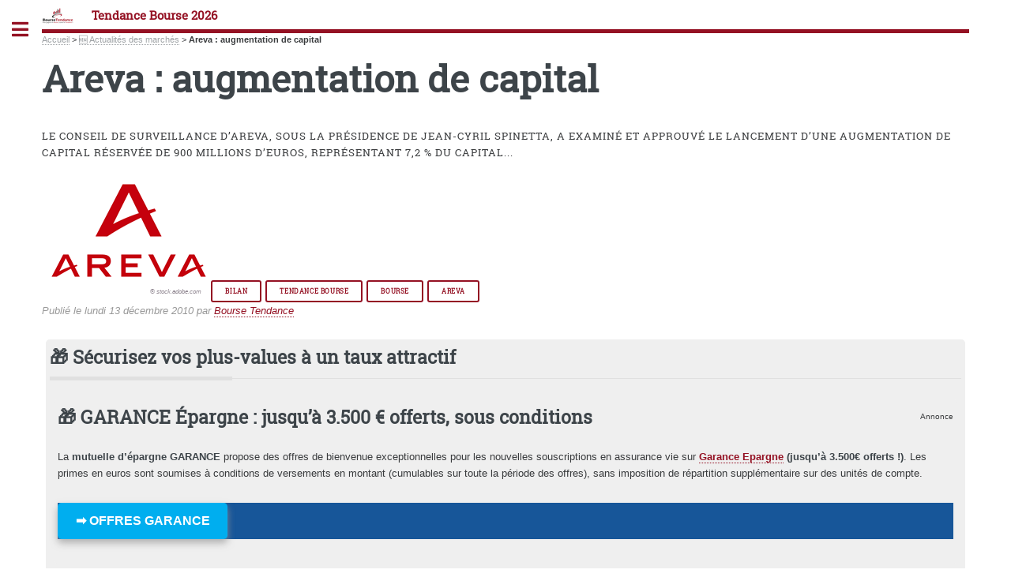

--- FILE ---
content_type: text/html; charset=utf-8
request_url: https://www.bourse-tendance.fr/actualites-des-marches/areva-augmentation-de-capital.html
body_size: 23810
content:
<!DOCTYPE HTML>
<html dir="ltr" lang="fr">
<head>
<meta http-equiv="Content-Type" content="text/html; charset=utf-8" />
<base href="https://www.bourse-tendance.fr/" />
<title>Areva : augmentation de capital - Tendance Bourse 2026</title>
<meta name="description" content="<p>Le Conseil de Surveillance d’AREVA, sous la présidence de Jean-Cyril Spinetta, a examiné et approuvé le lancement d’une augmentation de capital réservée de 900 millions d’euros, représentant 7,2&nbsp;% du capital...</p>" />
<style type='text/css'>img.adapt-img{max-width:100%;height:auto;}.adapt-img-wrapper {display:inline-block;max-width:100%;position:relative;background-position:center;background-size:cover;background-repeat:no-repeat;line-height:1px;overflow:hidden}.adapt-img-wrapper.intrinsic{display:block}.adapt-img-wrapper.intrinsic::before{content:'';display:block;height:0;width:100%;}.adapt-img-wrapper.intrinsic img{position:absolute;left:0;top:0;width:100%;height:auto;}.adapt-img-wrapper.loading:not(.loaded){background-size: cover;}@media (min-width:320.5px){.adapt-img-wrapper.intrinsic-desktop{display:block}.adapt-img-wrapper.intrinsic-desktop::before{content:'';display:block;height:0;width:100%;}.adapt-img-wrapper.intrinsic-desktop img{position:absolute;left:0;top:0;width:100%;height:auto;}}.adapt-img-background{width:100%;height:0}@media print{html .adapt-img-wrapper{background:none}}</style>
<!--[if !IE]><!--><script type='text/javascript'>/*<![CDATA[*/var adaptImgDocLength=72303;adaptImgAsyncStyles="picture.adapt-img-wrapper{background-size:0;}";adaptImgLazy=false;(function(){function d(a){var b=document.documentElement;b.className=b.className+" "+a}function f(a){var b=window.onload;window.onload="function"!=typeof window.onload?a:function(){b&&b();a()}}document.createElement("picture");adaptImgLazy&&d("lazy");var a=!1;if("undefined"!==typeof window.performance)a=window.performance.timing,a=(a=~~(adaptImgDocLength/(a.responseEnd-a.connectStart)))&&50>a;else{var c=navigator.connection||navigator.mozConnection||navigator.webkitConnection;"undefined"!==typeof c&&
(a=3==c.type||4==c.type||/^[23]g$/.test(c.type))}a&&d("aislow");var e=function(){var a=document.createElement("style");a.type="text/css";a.innerHTML=adaptImgAsyncStyles;var b=document.getElementsByTagName("style")[0];b.parentNode.insertBefore(a,b);window.matchMedia||window.onbeforeprint||beforePrint()};"undefined"!==typeof jQuery?jQuery(function(){jQuery(window).on('load',e)}):f(e)})();/*]]>*/</script>

<!--<![endif]-->
<link rel="canonical" href="https://www.bourse-tendance.fr/actualites-des-marches/areva-augmentation-de-capital.html" />

<meta itemprop="image" content="https://www.bourse-tendance.fr/IMG/logo/arton498.gif">
<meta itemprop="name" content="Areva : augmentation de capital">
<meta itemprop="description" content="Le Conseil de Surveillance d’AREVA, sous la présidence de Jean-Cyril Spinetta, a examiné et approuvé le lancement d’une augmentation de capital&nbsp;(...)">
<meta http-equiv="last-modified" content="2010-12-13T09:05:28Z" />
<meta itemprop="image" content="https://www.bourse-tendance.fr/IMG/logo/arton498.gif">
<meta itemprop="name" content="Areva : augmentation de capital">
<meta itemprop="description" content="Le Conseil de Surveillance d’AREVA, sous la présidence de Jean-Cyril Spinetta, a examiné et approuvé le lancement d’une augmentation de capital&nbsp;(...)">
<meta http-equiv="last-modified" content="2010-12-13T09:05:28Z" />
<meta itemprop="image" content="https://www.bourse-tendance.fr/IMG/logo/arton498.gif">
<meta property="og:title" content="Areva : augmentation de capital" />
<meta property="og:image" content="https://www.bourse-tendance.fr/IMG/logo/arton498.gif" />
<meta property="og:description" content="Le Conseil de Surveillance d’AREVA, sous la présidence de Jean-Cyril Spinetta, a examiné et approuvé le lancement d’une augmentation de capital&nbsp;(...)" />
<meta property="og:url" content="https://www.bourse-tendance.fr/actualites-des-marches/areva-augmentation-de-capital.html" />
<meta property="og:type" content="article" />
<meta name="twitter:card" content="summary_large_image">
<meta name="twitter:url" content="https://www.bourse-tendance.fr/actualites-des-marches/areva-augmentation-de-capital.html">
<meta name="twitter:title" content="Areva : augmentation de capital">
<meta name="twitter:description" content="Le Conseil de Surveillance d’AREVA, sous la présidence de Jean-Cyril Spinetta, a examiné et approuvé le lancement d’une augmentation de capital&nbsp;(...)">
<meta name="twitter:image" content="https://www.bourse-tendance.fr/IMG/logo/arton498.gif">
<meta name="author" content="Bourse Tendance" />
<meta name="twitter:site" content="@BourseTendance">
<meta name="twitter:creator" content="@BourseTendance"><meta name="viewport" content="width=device-width, initial-scale=1" />
<link rel='stylesheet' href='local/cache-css/7d8c827a04b9b752dd83b5acdb38caa9.css?1742706093' type='text/css' />






<script type='text/javascript'>var var_zajax_content='content';</script><!-- insert_head_css -->
<!-- Debut CS -->

<!-- Fin CS -->









<style>
body,input,select,textarea {color:#393b3d;}
a.ensavplus {display: inline-block;vertical-align: top;
    text-align: center;
    position: relative;
    transition-property: background,border,box-shadow,color,opacity,transform;
    transition-duration: 0.3s;
    -webkit-tap-highlight-color: rgba(0,0,0,0);
    font-size: 16px;
    line-height: 1.20!important;
    font-weight: 600;
    font-style: normal;
    text-transform: uppercase;
    letter-spacing: 0em;
    border-radius: 0.3em;
    padding: 0.8em 1.4em;
    background: #00aeef;
    border-color: transparent;
    color: #ffffff!important;
    box-shadow: 0 0.3em 0.6em rgb(153 153 153 / 75%);}
</style>

<script type='text/javascript' src='local/cache-js/ce1d477a96693e7a503cb45469139e34.js?1712219302'></script>










<!-- insert_head -->
<!-- Debut CS -->

<!-- Fin CS -->





<script type="text/javascript">saisies_caracteres_restants = "caractères restants";</script>

<script>
		function afficher_si_show(src) {
			src.slideDown(800);
		}
		function afficher_si_hide(src) {
			src.slideUp(800);
		}
	</script>



<script type='text/javascript'>var popup_settings={default_popup_name:'popup',default_popup_width:'620',default_popup_height:'640',default_popup_options:''};</script>
<link rel="shortcut icon" href="local/cache-gd2/86/1bdca58cfa272e86659b0d5752e28d.ico?1689950786" type="image/x-icon" />
<link rel="apple-touch-icon" sizes="57x57" href="local/cache-gd2/d0/7102b77b5363d6afd8381c08c6ea4a.jpg?1689950783" />
<link rel="apple-touch-icon" sizes="114x114" href="local/cache-gd2/e7/3f7c7b92d67ff1662c9a35c7cccfb3.jpg?1689950783" />
<link rel="apple-touch-icon" sizes="72x72" href="local/cache-gd2/a3/a63140ee5a6f8e591ec06344ec8b5e.jpg?1689950783" />
<link rel="apple-touch-icon" sizes="144x144" href="local/cache-gd2/f3/9cddb417a488ae905dceb98e03efbc.jpg?1689950783" />
<link rel="apple-touch-icon" sizes="60x60" href="local/cache-gd2/bc/95b0626991a2c424cd3a4890be0e10.jpg?1689950783" />
<link rel="apple-touch-icon" sizes="120x120" href="local/cache-gd2/3b/5551ef9ad0be956db0fad27ee8a56d.jpg?1689950783" />
<link rel="apple-touch-icon" sizes="76x76" href="local/cache-gd2/9b/a95ed7298d21b9a2198b7c88e37c8a.jpg?1689950783" />
<link rel="icon" type="image/png" href="local/cache-gd2/b1/9abc1496484ed8af8429e6511a7cec.jpg?1689950783" sizes="96x96" />
<link rel="icon" type="image/png" href="local/cache-gd2/b1/80f79c2810a8ec7396d3be11d94588.jpg?1689950783" sizes="16x16" />
<link rel="icon" type="image/png" href="local/cache-gd2/99/47181d11c74c1fb2aafebfa902e9d6.jpg?1689950783" sizes="32x32" />
<link rel="icon" type="image/png" href="local/cache-gd2/62/b908ba6f4ce91815fc7011ba81c2b8.jpg?1689950783" sizes="192x192" />
<meta name="msapplication-TileImage" content="local/cache-gd2/e7/3f7c7b92d67ff1662c9a35c7cccfb3.jpg?1689950783" />

<meta name="msapplication-TileColor" content="#bd9397" />
<meta name="theme-color" content="#bd9397" /><!-- CSS/JS JEUX (AUTO) -->
<script defer src="plugins/auto/html5up_editorial/v2.0.3/javascript/browser.min.js"></script>
<script defer src="plugins/auto/html5up_editorial/v2.0.3/javascript/breakpoints.min.js"></script>
<script defer src="plugins/auto/html5up_editorial/v2.0.3/javascript/util.js"></script>
<script defer src="plugins/auto/html5up_editorial/v2.0.3/javascript/main.js"></script>
<script async src="https://pagead2.googlesyndication.com/pagead/js/adsbygoogle.js?client=ca-pub-8187178897964238" crossorigin="anonymous"></script><!-- Plugin Métas + -->
<!-- Dublin Core -->
<link rel="schema.DC" href="https://purl.org/dc/elements/1.1/" />
<link rel="schema.DCTERMS" href="https://purl.org/dc/terms/" />
<meta name="DC.Format" content="text/html" />
<meta name="DC.Type" content="Text" />
<meta name="DC.Language" content="fr" />
<meta name="DC.Title" lang="fr" content="Areva : augmentation de capital &#8211; Tendance Bourse 2026" />
<meta name="DC.Description.Abstract" lang="fr" content="Le Conseil de Surveillance d&#039;AREVA, sous la pr&#233;sidence de Jean-Cyril Spinetta, a examin&#233; et approuv&#233; le lancement d&#039;une augmentation de capital r&#233;serv&#233;e de 900 millions d&#039;euros, repr&#233;sentant 7,2 % du&#8230;" />
<meta name="DC.Date" content="2026-01-27" />
<meta name="DC.Date.Modified" content="2023-07-21" />
<meta name="DC.Identifier" content="https://www.bourse-tendance.fr/actualites-des-marches/areva-augmentation-de-capital.html" />
<meta name="DC.Publisher" content="Tendance Bourse 2026" />
<meta name="DC.Source" content="https://www.bourse-tendance.fr" />

<meta name="DC.Creator" content="Bourse Tendance" />


<meta name="DC.Subject" content="Areva" />

<meta name="DC.Subject" content="Bilan" />

<meta name="DC.Subject" content="Bourse" />

<meta name="DC.Subject" content="tendance bourse" />




<!-- Open Graph -->
 
<meta property="og:rich_attachment" content="true" />

<meta property="og:site_name" content="Tendance Bourse 2026" />
<meta property="og:type" content="article" />
<meta property="og:title" content="Areva : augmentation de capital &#8211; Tendance Bourse 2026" />
<meta property="og:locale" content="fr_FR" />
<meta property="og:url" content="https://www.bourse-tendance.fr/actualites-des-marches/areva-augmentation-de-capital.html" />
<meta property="og:description" content="Le Conseil de Surveillance d&#039;AREVA, sous la pr&#233;sidence de Jean-Cyril Spinetta, a examin&#233; et approuv&#233; le lancement d&#039;une augmentation de capital r&#233;serv&#233;e de 900 millions d&#039;euros, repr&#233;sentant 7,2 % du&#8230;" />

 

<meta property="og:image" content="https://www.bourse-tendance.fr/local/cache-vignettes/L200xH105/9fbc0fbbc4913d916a68d75adf5d76-a6fcf.png" />
<meta property="og:image:width" content="200" />
<meta property="og:image:height" content="105" />
<meta property="og:image:type" content="image/png" />



<meta property="article:published_time" content="2026-01-27" />
<meta property="article:modified_time" content="2023-07-21" />

<meta property="article:author" content="Bourse Tendance" />


<meta property="article:tag" content="Areva" />

<meta property="article:tag" content="Bilan" />

<meta property="article:tag" content="Bourse" />

<meta property="article:tag" content="tendance bourse" />







<!-- Twitter Card -->
<meta name="twitter:card" content="summary_large_image" />
<meta name="twitter:title" content="Areva : augmentation de capital &#8211; Tendance Bourse 2026" />
<meta name="twitter:description" content="Le Conseil de Surveillance d&#039;AREVA, sous la pr&#233;sidence de Jean-Cyril Spinetta, a examin&#233; et approuv&#233; le lancement d&#039;une augmentation de capital r&#233;serv&#233;e de 900 millions d&#039;euros, repr&#233;sentant 7,2 % du&#8230;" />
<meta name="twitter:dnt" content="on" />
<meta name="twitter:url" content="https://www.bourse-tendance.fr/actualites-des-marches/areva-augmentation-de-capital.html" />

<meta name="twitter:image" content="https://www.bourse-tendance.fr/local/cache-vignettes/L200xH100/5e5739d3e680ff6395a23b328b7f93-80fee.png?1689980515" />
</head>
<body><div id="wrapper"><div id="main"><div class="inner"><header id="header"><div class="accueil">
	 <a rel="start home" href="https://www.bourse-tendance.fr/" title="Accueil"
	><h1 id="logo_site_spip" class="logo"><img
	src="local/cache-vignettes/L40xH20/siteon0-b80c9.jpg?1689950514" class='spip_logo_left' width='40' height='20'
	alt="" /> <span class="nom_site_spip ">Tendance Bourse 2026</span>
		
	</h1> </a>
</div><ul class="icons">

	
	

	
	

	
	

	
	

	
	

	
	

	
	

	
	

	
	

	
	

	
	

	
	

	
	

	
	

	
	

	
	

	
	

	
	

</ul></header><nav class="arbo">
	 
	
	
	 
	

	 
	<a href="https://www.bourse-tendance.fr/">Accueil</a><span class="divider"> &gt; </span>


<a href="actualites-des-marches/">🆕 Actualités des marchés</a><span class="divider"> &gt; </span>


<span class="active"><span class="on">Areva : augmentation de capital</span></span>
</nav><section>
	<header class="main">
		<h1 class="titre ">Areva&nbsp;: augmentation de capital</h1>
		
		<p class="chapo"><p>Le Conseil de Surveillance d’AREVA, sous la présidence de Jean-Cyril Spinetta, a examiné et approuvé le lancement d’une augmentation de capital réservée de 900 millions d’euros, représentant 7,2&nbsp;% du capital...</p></p>
	</header>
	<div class="image featured"><img
	src="IMG/logo/arton498.gif?1439217662"
	class="spip_logo"
	width="200"
	height="122"
	alt=""/><figcaption>&copy; stock.adobe.com</figcaption></div>
	<a href="bilan" class="button small mr5">Bilan</a><a href="tendance-bourse" class="button small mr5">tendance bourse</a><a href="bourse" class="button small mr5">Bourse</a><a href="areva" class="button small mr5">Areva</a>
	<p class="info-publi">
					Publié le <time itemprop="dateModified" datetime="2010-12-13T09:04:37Z">lundi 13 décembre 2010</time><span class="auteurs" itemprop="author" itemscope itemtype="https://schema.org/Person"> par  <span class="vcard author"><a class="url fn spip_in" href="bourse-tendance-1.html">Bourse Tendance</a></span></span>
					
	</p>
	
	
	<div class="encart">
<h2 class="unders flex">&#127873; Sécurisez vos plus-values à un taux attractif</h2>
<p></p>
<div class="encart"><div style="float:right"><sub>Annonce</sub></div><h2>&#127873; GARANCE Épargne&nbsp;: jusqu&#8217;à 3.500 € offerts, sous conditions</h2><p>La <strong>mutuelle d&#8217;épargne GARANCE</strong> propose des offres de bienvenue exceptionnelles pour les nouvelles souscriptions en assurance vie sur <strong><a href="francetransactions.com/assurance-vie/garance-epargne.html">Garance Epargne</a> (jusqu&#8217;à 3.500€ offerts&nbsp;!)</strong>. Les primes en euros sont soumises à conditions de versements en montant (cumulables sur toute la période des offres), sans imposition de répartition supplémentaire sur des unités de compte.</p><p></p><style>.faccr {margin-bottom:1em;background-color:#175699}</style><div class="faccr"><a href="https://www.francetransactions.com/details/offre_5715_offers.htm" class="ensavplus" target="_blank" rel="nofollow" title="➡️ OFFRES GARANCE">➡️ OFFRES GARANCE</a></div><p></p></div>
<p></p>
</div>
	<div class="texte "><p>Le Conseil de Surveillance d’AREVA, sous la présidence de Jean-Cyril Spinetta, a examiné et approuvé le lancement d’une augmentation de capital réservée de 900 millions d’euros, représentant 7,2&nbsp;% du capital à l’issue de l’opération, souscrite par&nbsp;:</p>
<p><span class="spip-puce ltr"><b>–</b></span>&nbsp;Kuwait Investment Authority (KIA), agissant au nom et pour le compte de l’Etat du Koweit pour 600 millions d’euros,
<br /><span class="spip-puce ltr"><b>–</b></span>&nbsp;l’Etat français pour 300 millions d’euros.</p>
<p>Elle sera suivie d’une augmentation de capital au profit des porteurs de certificats d’investissement (cotés sur le compartiment B de NYSE Euronext à Paris) par émission d’actions de préférence sans droit de vote en application de leur droit anti-dilutif.</p>
<p>Ces opérations permettront au groupe de renforcer ses fonds propres et de poursuivre son plan de développement avec une structure financière renforcée.</p>
<p>Le groupe confirme sa volonté d’initier un projet d’offre réservée aux salariés dès lors que les actions ordinaires seraient cotées.</p>
<p>Au cours des discussions qui se sont tenues avec KIA, le groupe a indiqué ses perspectives à horizon 2012, à savoir&nbsp;:</p>
<p><span class="spip-puce ltr"><b>–</b></span>&nbsp;un chiffre d’affaires à 12 milliards d’euros&nbsp;;
<br /><span class="spip-puce ltr"><b>–</b></span>&nbsp;une marge opérationnelle à deux chiffres&nbsp;;
<br /><span class="spip-puce ltr"><b>–</b></span>&nbsp;un cash-flow opérationnel libre significativement positif.</p>
<p><i>NB&nbsp;: la définition des agrégats financiers utilisés par le groupe pour communiquer sur ses perspectives figure dans le lexique financier p.453 du Document de Référence 2009 du groupe AREVA.</i></p>
<h3 class="spip">Division du nominal</h3>
<p>Dans un premier temps, AREVA proposera à ses actionnaires de procéder à une division par 10 de la valeur du nominal, en vue d’améliorer la liquidité des titres de la société.</p>
<h3 class="spip">Augmentation de capital réservée</h3>
<p>Le Conseil de Surveillance du groupe a examiné et approuvé l’offre ferme reçue de Kuwait Investment Authority. Leur proposition s’élève à 32,5 euros par action ordinaire après division du nominal, pour 18 461 538 actions ordinaires de nominal 3,80 euros, soit une participation totale de 600 millions d’euros.</p>
<p>En outre, l’Etat français et KIA ont noué un pacte d’actionnaires prévoyant notamment la stabilité de la participation de KIA au capital d’AREVA pendant 18 mois. KIA bénéficiera pendant la durée du pacte de protections contre une éventuelle dilution. KIA ne disposera pas de siège au Conseil de Surveillance.</p>
<p>L’Etat français souscrira dans les mêmes conditions à l’opération, à hauteur de 300 millions d’euros, portant ainsi sa participation directe dans le groupe à  10,2% du capital. Afin d’assurer à terme la liquidité des titres souscrits, l’Etat s’est engagé à faire ses meilleurs efforts pour procéder à la cotation des actions ordinaires au cours du premier semestre 2011. Enfin, la gouvernance d’AREVA reste inchangée.</p>
<h3 class="spip">Augmentation de capital au profit des porteurs de Certificats d’Investissement</h3>
<p>Conformément à la loi, l’augmentation de capital réservée donne lieu mécaniquement à une émission d’actions de préférence sans droit de vote (se substituant aux certificats d’investissement suite à un changement de réglementation*) au profit des porteurs de certificats d’investissements (CI) dans les mêmes proportions, soit selon un ratio de 1 titre nouveau pour 12 titres existants. La période de souscription sera ouverte du 3 au 14 janvier 2011.</p>
<h3 class="spip">La souscription de ces actions de préférence sans droit de vote sera réalisée&nbsp;:</h3>
<p>avec une décote de 1&nbsp;% par rapport aux actions ordinaires, au prix de 32,17 euros par titre (soit 3,80 euros de nominal et 28,37 euros de prime d’émission).</p>
<p>Cette décote correspond à la valeur attribuée aux droits de vote dont les actions de préférence seront dépourvues&nbsp;;<br class='autobr' />
à raison de 1 action de préférence sans droit de vote pour 12 CI par exercice du droit préférentiel de souscription détenu par chaque porteur à l’issue de la séance de bourse du 31 décembre 2010.<br class='autobr' />
Les conditions de cette augmentation de capital feront l’objet d’un prospectus qui sera visé par l’Autorité des Marchés Financiers.</p>
<p>Dès lors que l’action AREVA aura été admise aux négociations, le groupe réitère sa volonté de lancer une offre réservée aux salariés.</p>
<p>Ces opérations sont soumises à une procédure d’information / consultation des Instances Représentatives du Personnel, et à l’approbation de l’Assemblée Générale Extraordinaire des actionnaires qui se tiendra le 23 décembre 2010.</p>
<p><i>Source Areva</i></p></div>
	
	<h2 class="unders">&#128269; Avis & notations</h2> <span itemtype="http://schema.org/Product" itemscope><link itemprop="image" href="https://www.bourse-tendance.fr/IMG/logo/arton498.gif?1439217662" /><meta itemprop="name" content="Areva&nbsp;: augmentation de capital" /><div itemprop="review" itemtype="http://schema.org/Review" itemscope>Avis des lecteurs de <span itemprop="author" itemscope itemtype="http://schema.org/Organization"><span itemprop="name" class="bold">Guide Epargne</span> sur&nbsp; </span><span itemprop="itemReviewed" itemscope itemtype="http://schema.org/Thing"><span itemprop="name">Areva&nbsp;: augmentation de capital</span> : </span><div><img src="https://cdn.francetransactions.com/images/rating/rating-0-0.jpg" alt="Aucun avis" width="300" height="80" /><br/><i>Aucun avis</i></div><div itemprop="publisher" itemscope itemtype="http://schema.org/Organization"><meta itemprop="name" content="Guide Epargne"></div><meta itemprop="datePublished" content="2010-12-13 09:04:37"><div class="encart">&#128073; Votre note pour Areva : augmentation de capital ? <a href="/spip.php?page=notation-popup&amp;id_article=498" target="_blank" onclick="_popup_set('/spip.php?page=notation-popup&amp;id_article=498',640,600);return false;" title="Je donne mon avis">Je note Areva&nbsp;: augmentation de capital</a><br/></div></span>
	<header class="major"><h2>Une question, un commentaire?</h2></header>
<div class="encart">&#128172; Réagir à cet article Areva : augmentation de&nbsp;(...) <a href="/spip.php?page=forum_light&amp;id_article=498&amp;retour=%2Factualites-des-marches%2Fareva-augmentation-de-capital.html" aria-label="Publiez votre question ou votre remarque à propos de cet article">Publiez votre commentaire ou posez votre question...</a></div>	
		
	<h3 class="spip">À lire également</h3>
<section>
	<div class="posts">
		
			<article>
	<a href="actualites-des-marches/l-or-franchit-la-barre-des-5-000-dollars.html" class="image"><picture class="adapt-img-wrapper c2410596160 jpg" style="background-image:url([data-uri])">
<!--[if IE 9]><video style="display: none;"><![endif]--><source media="(-webkit-min-device-pixel-ratio: 2), (min-resolution: 2dppx)" srcset="local/adapt-img/160/20x/IMG/logo/arton107136j5cdc.jpg?1769417790 320w, local/adapt-img/320/20x/IMG/logo/arton107136j5cdc.jpg?1769417790 640w, local/adapt-img/480/20x/IMG/logo/arton107136j5cdc.jpg?1769417790 960w, local/adapt-img/640/20x/IMG/logo/arton107136j5cdc.jpg?1769417790 1280w, local/adapt-img/960/20x/IMG/logo/arton107136j5cdc.jpg?1769417790 1920w, local/adapt-img/1280/20x/IMG/logo/arton107136j5cdc.jpg?1769417791 2560w" sizes="(min-width: 1280px) 1280px, 100vw" type="image/jpeg"><source media="(-webkit-min-device-pixel-ratio: 1.5), (min-resolution: 1.5dppx)" srcset="local/adapt-img/160/15x/IMG/logo/arton107136j5cdc.jpg?1769417790 240w, local/adapt-img/320/15x/IMG/logo/arton107136j5cdc.jpg?1769417790 480w, local/adapt-img/480/15x/IMG/logo/arton107136j5cdc.jpg?1769417790 720w, local/adapt-img/640/15x/IMG/logo/arton107136j5cdc.jpg?1769417790 960w, local/adapt-img/960/15x/IMG/logo/arton107136j5cdc.jpg?1769417790 1440w, local/adapt-img/1280/15x/IMG/logo/arton107136j5cdc.jpg?1769417791 1920w" sizes="(min-width: 1280px) 1280px, 100vw" type="image/jpeg"><!--[if IE 9]></video><![endif]-->
<img src='local/adapt-img/1280/10x/IMG/logo/arton107136j5cdc.jpg?1769417790' class='adapt-img spip_logo' width='1280' height='640'
	alt="" srcset='local/adapt-img/160/10x/IMG/logo/arton107136j5cdc.jpg?1769417790 160w, local/adapt-img/320/10x/IMG/logo/arton107136j5cdc.jpg?1769417790 320w, local/adapt-img/480/10x/IMG/logo/arton107136j5cdc.jpg?1769417790 480w, local/adapt-img/640/10x/IMG/logo/arton107136j5cdc.jpg?1769417790 640w, local/adapt-img/960/10x/IMG/logo/arton107136j5cdc.jpg?1769417790 960w, local/adapt-img/1280/10x/IMG/logo/arton107136j5cdc.jpg?1769417790 1280w' sizes='(min-width: 1280px) 1280px, 100vw' /></picture></a>
	<h3><a href="actualites-des-marches/l-or-franchit-la-barre-des-5-000-dollars.html" class="spip_out">L&#8217;or franchit la barre des 5.000 dollars</a></h3>
	<p>C’est fait, la barre symbolique des 5.000$ a été dépassée pour une one d’or. L’once d’argent grimpe également à plus de 110$.</p>
</article>		
			<article>
	<a href="actualites-des-marches/les-etf-actifs-en-forte-progression.html" class="image"><picture class="adapt-img-wrapper c1529098472 jpg" style="background-image:url([data-uri])">
<!--[if IE 9]><video style="display: none;"><![endif]--><source media="(-webkit-min-device-pixel-ratio: 2), (min-resolution: 2dppx)" srcset="local/adapt-img/160/20x/IMG/logo/arton107086j58c2.jpg?1769101455 320w, local/adapt-img/320/20x/IMG/logo/arton107086j58c2.jpg?1769101455 640w, local/adapt-img/480/20x/IMG/logo/arton107086j58c2.jpg?1769101456 960w, local/adapt-img/640/20x/IMG/logo/arton107086j58c2.jpg?1769101456 1280w, local/adapt-img/960/20x/IMG/logo/arton107086j58c2.jpg?1769101456 1920w, local/adapt-img/1280/20x/IMG/logo/arton107086j58c2.jpg?1769101456 2560w" sizes="(min-width: 1280px) 1280px, 100vw" type="image/jpeg"><source media="(-webkit-min-device-pixel-ratio: 1.5), (min-resolution: 1.5dppx)" srcset="local/adapt-img/160/15x/IMG/logo/arton107086j58c2.jpg?1769101455 240w, local/adapt-img/320/15x/IMG/logo/arton107086j58c2.jpg?1769101455 480w, local/adapt-img/480/15x/IMG/logo/arton107086j58c2.jpg?1769101456 720w, local/adapt-img/640/15x/IMG/logo/arton107086j58c2.jpg?1769101456 960w, local/adapt-img/960/15x/IMG/logo/arton107086j58c2.jpg?1769101456 1440w, local/adapt-img/1280/15x/IMG/logo/arton107086j58c2.jpg?1769101456 1920w" sizes="(min-width: 1280px) 1280px, 100vw" type="image/jpeg"><!--[if IE 9]></video><![endif]-->
<img src='local/adapt-img/1280/10x/IMG/logo/arton107086j58c2.jpg?1769101456' class='adapt-img spip_logo' width='1280' height='640'
	alt="" srcset='local/adapt-img/160/10x/IMG/logo/arton107086j58c2.jpg?1769101455 160w, local/adapt-img/320/10x/IMG/logo/arton107086j58c2.jpg?1769101455 320w, local/adapt-img/480/10x/IMG/logo/arton107086j58c2.jpg?1769101456 480w, local/adapt-img/640/10x/IMG/logo/arton107086j58c2.jpg?1769101456 640w, local/adapt-img/960/10x/IMG/logo/arton107086j58c2.jpg?1769101456 960w, local/adapt-img/1280/10x/IMG/logo/arton107086j58c2.jpg?1769101456 1280w' sizes='(min-width: 1280px) 1280px, 100vw' /></picture></a>
	<h3><a href="actualites-des-marches/les-etf-actifs-en-forte-progression.html" class="spip_out">Les ETF actifs en forte progression</a></h3>
	<p>Les ETF à gestion active atteignent un record de 1 920 milliards de dollars US, 2025 enregistrant des entrées de capitaux sans précédent et un&nbsp;(...)</p>
</article>		
			<article>
	<a href="actualites-des-marches/ubisoft-plonger-n-est-pas-jouer.html" class="image"><picture class="adapt-img-wrapper c1249416458 jpg" style="background-image:url([data-uri])">
<!--[if IE 9]><video style="display: none;"><![endif]--><source media="(-webkit-min-device-pixel-ratio: 2), (min-resolution: 2dppx)" srcset="local/adapt-img/160/20x/IMG/logo/arton107090j8d0f.jpg?1769098628 320w, local/adapt-img/320/20x/IMG/logo/arton107090j8d0f.jpg?1769098628 640w, local/adapt-img/480/20x/IMG/logo/arton107090j8d0f.jpg?1769098628 960w, local/adapt-img/640/20x/IMG/logo/arton107090j8d0f.jpg?1769098628 1280w, local/adapt-img/960/20x/IMG/logo/arton107090j8d0f.jpg?1769098628 1920w, local/adapt-img/1280/20x/IMG/logo/arton107090j8d0f.jpg?1769098629 2560w" sizes="(min-width: 1280px) 1280px, 100vw" type="image/jpeg"><source media="(-webkit-min-device-pixel-ratio: 1.5), (min-resolution: 1.5dppx)" srcset="local/adapt-img/160/15x/IMG/logo/arton107090j8d0f.jpg?1769098628 240w, local/adapt-img/320/15x/IMG/logo/arton107090j8d0f.jpg?1769098628 480w, local/adapt-img/480/15x/IMG/logo/arton107090j8d0f.jpg?1769098628 720w, local/adapt-img/640/15x/IMG/logo/arton107090j8d0f.jpg?1769098628 960w, local/adapt-img/960/15x/IMG/logo/arton107090j8d0f.jpg?1769098628 1440w, local/adapt-img/1280/15x/IMG/logo/arton107090j8d0f.jpg?1769098629 1920w" sizes="(min-width: 1280px) 1280px, 100vw" type="image/jpeg"><!--[if IE 9]></video><![endif]-->
<img src='local/adapt-img/1280/10x/IMG/logo/arton107090j8d0f.jpg?1769098628' class='adapt-img spip_logo' width='1280' height='640'
	alt="" srcset='local/adapt-img/160/10x/IMG/logo/arton107090j8d0f.jpg?1769098628 160w, local/adapt-img/320/10x/IMG/logo/arton107090j8d0f.jpg?1769098628 320w, local/adapt-img/480/10x/IMG/logo/arton107090j8d0f.jpg?1769098628 480w, local/adapt-img/640/10x/IMG/logo/arton107090j8d0f.jpg?1769098628 640w, local/adapt-img/960/10x/IMG/logo/arton107090j8d0f.jpg?1769098628 960w, local/adapt-img/1280/10x/IMG/logo/arton107090j8d0f.jpg?1769098628 1280w' sizes='(min-width: 1280px) 1280px, 100vw' /></picture></a>
	<h3><a href="actualites-des-marches/ubisoft-plonger-n-est-pas-jouer.html" class="spip_out">Ubisoft&nbsp;: plonger n&#8217;est pas jouer</a></h3>
	<p>Le titre UBISOFT est fortement orienté à la baisse ce jour, et est en passe de battre un nouveau record : celui de la plus forte baisse en&nbsp;(...)</p>
</article>		
			<article>
	<a href="actualites-des-marches/etf-une-folie-douce.html" class="image"><picture class="adapt-img-wrapper c3935495742 jpg" style="background-image:url([data-uri])">
<!--[if IE 9]><video style="display: none;"><![endif]--><source media="(-webkit-min-device-pixel-ratio: 2), (min-resolution: 2dppx)" srcset="local/adapt-img/160/20x/IMG/logo/arton107010j2ec0.jpg?1768927260 320w, local/adapt-img/320/20x/IMG/logo/arton107010j2ec0.jpg?1768927261 640w, local/adapt-img/480/20x/IMG/logo/arton107010j2ec0.jpg?1768927261 960w, local/adapt-img/640/20x/IMG/logo/arton107010j2ec0.jpg?1768927261 1280w, local/adapt-img/960/20x/IMG/logo/arton107010j2ec0.jpg?1768927261 1920w, local/adapt-img/1280/20x/IMG/logo/arton107010j2ec0.jpg?1768927261 2560w" sizes="(min-width: 1280px) 1280px, 100vw" type="image/jpeg"><source media="(-webkit-min-device-pixel-ratio: 1.5), (min-resolution: 1.5dppx)" srcset="local/adapt-img/160/15x/IMG/logo/arton107010j2ec0.jpg?1768927260 240w, local/adapt-img/320/15x/IMG/logo/arton107010j2ec0.jpg?1768927261 480w, local/adapt-img/480/15x/IMG/logo/arton107010j2ec0.jpg?1768927261 720w, local/adapt-img/640/15x/IMG/logo/arton107010j2ec0.jpg?1768927261 960w, local/adapt-img/960/15x/IMG/logo/arton107010j2ec0.jpg?1768927261 1440w, local/adapt-img/1280/15x/IMG/logo/arton107010j2ec0.jpg?1768927261 1920w" sizes="(min-width: 1280px) 1280px, 100vw" type="image/jpeg"><!--[if IE 9]></video><![endif]-->
<img src='local/adapt-img/1280/10x/IMG/logo/arton107010j2ec0.jpg?1768927261' class='adapt-img spip_logo' width='1280' height='640'
	alt="" srcset='local/adapt-img/160/10x/IMG/logo/arton107010j2ec0.jpg?1768927260 160w, local/adapt-img/320/10x/IMG/logo/arton107010j2ec0.jpg?1768927261 320w, local/adapt-img/480/10x/IMG/logo/arton107010j2ec0.jpg?1768927261 480w, local/adapt-img/640/10x/IMG/logo/arton107010j2ec0.jpg?1768927261 640w, local/adapt-img/960/10x/IMG/logo/arton107010j2ec0.jpg?1768927261 960w, local/adapt-img/1280/10x/IMG/logo/arton107010j2ec0.jpg?1768927261 1280w' sizes='(min-width: 1280px) 1280px, 100vw' /></picture></a>
	<h3><a href="actualites-des-marches/etf-une-folie-douce.html" class="spip_out">ETF&nbsp;: une folie douce&nbsp;?</a></h3>
	<p>Une nouvelle étude d’ETFGI révèle aujourd’hui que les actifs investis dans le secteur des ETF à l’échelle mondiale ont atteint un nouveau record&nbsp;(...)</p>
</article>		
			<article>
	<a href="actualites-des-marches/nouveau-record-une-once-d-or-vaut-desormais-plus-de-4000-euros.html" class="image"><picture class="adapt-img-wrapper c2161592513 jpg" style="background-image:url([data-uri])">
<!--[if IE 9]><video style="display: none;"><![endif]--><source media="(-webkit-min-device-pixel-ratio: 2), (min-resolution: 2dppx)" srcset="local/adapt-img/160/20x/IMG/logo/arton106977j05ea.jpg?1768847907 320w, local/adapt-img/320/20x/IMG/logo/arton106977j05ea.jpg?1768847908 640w, local/adapt-img/480/20x/IMG/logo/arton106977j05ea.jpg?1768847908 960w, local/adapt-img/640/20x/IMG/logo/arton106977j05ea.jpg?1768847908 1280w, local/adapt-img/960/20x/IMG/logo/arton106977j05ea.jpg?1768847908 1920w, local/adapt-img/1280/20x/IMG/logo/arton106977j05ea.jpg?1768847908 2560w" sizes="(min-width: 1280px) 1280px, 100vw" type="image/jpeg"><source media="(-webkit-min-device-pixel-ratio: 1.5), (min-resolution: 1.5dppx)" srcset="local/adapt-img/160/15x/IMG/logo/arton106977j05ea.jpg?1768847907 240w, local/adapt-img/320/15x/IMG/logo/arton106977j05ea.jpg?1768847908 480w, local/adapt-img/480/15x/IMG/logo/arton106977j05ea.jpg?1768847908 720w, local/adapt-img/640/15x/IMG/logo/arton106977j05ea.jpg?1768847908 960w, local/adapt-img/960/15x/IMG/logo/arton106977j05ea.jpg?1768847908 1440w, local/adapt-img/1280/15x/IMG/logo/arton106977j05ea.jpg?1768847908 1920w" sizes="(min-width: 1280px) 1280px, 100vw" type="image/jpeg"><!--[if IE 9]></video><![endif]-->
<img src='local/adapt-img/1280/10x/IMG/logo/arton106977j05ea.jpg?1768847908' class='adapt-img spip_logo' width='1280' height='640'
	alt="" srcset='local/adapt-img/160/10x/IMG/logo/arton106977j05ea.jpg?1768847907 160w, local/adapt-img/320/10x/IMG/logo/arton106977j05ea.jpg?1768847908 320w, local/adapt-img/480/10x/IMG/logo/arton106977j05ea.jpg?1768847908 480w, local/adapt-img/640/10x/IMG/logo/arton106977j05ea.jpg?1768847908 640w, local/adapt-img/960/10x/IMG/logo/arton106977j05ea.jpg?1768847908 960w, local/adapt-img/1280/10x/IMG/logo/arton106977j05ea.jpg?1768847908 1280w' sizes='(min-width: 1280px) 1280px, 100vw' /></picture></a>
	<h3><a href="actualites-des-marches/nouveau-record-une-once-d-or-vaut-desormais-plus-de-4000-euros.html" class="spip_out">Nouveau record&nbsp;: une once d&#8217;or vaut désormais plus de 4000 euros&nbsp;!</a></h3>
	<p>C’est la première fois que le cours d’une once d’or dépasse les 4000 euros. Et compte-tenu des tensions géopolitiques actuelles, il est probable&nbsp;(...)</p>
</article>		
			<article>
	<a href="actualites-des-marches/morgan-stanley-degrade-la-notation-de-l-action-lvmh-epa-mc.html" class="image"><picture class="adapt-img-wrapper c1386115030 jpg" style="background-image:url([data-uri])">
<!--[if IE 9]><video style="display: none;"><![endif]--><source media="(-webkit-min-device-pixel-ratio: 2), (min-resolution: 2dppx)" srcset="local/adapt-img/160/20x/IMG/logo/arton106973j6206.jpg?1768817878 320w, local/adapt-img/320/20x/IMG/logo/arton106973j6206.jpg?1768817878 640w, local/adapt-img/480/20x/IMG/logo/arton106973j6206.jpg?1768817879 960w, local/adapt-img/640/20x/IMG/logo/arton106973j6206.jpg?1768817879 1280w, local/adapt-img/960/20x/IMG/logo/arton106973j6206.jpg?1768817879 1920w, local/adapt-img/1280/20x/IMG/logo/arton106973j6206.jpg?1768817879 2560w" sizes="(min-width: 1280px) 1280px, 100vw" type="image/jpeg"><source media="(-webkit-min-device-pixel-ratio: 1.5), (min-resolution: 1.5dppx)" srcset="local/adapt-img/160/15x/IMG/logo/arton106973j6206.jpg?1768817878 240w, local/adapt-img/320/15x/IMG/logo/arton106973j6206.jpg?1768817878 480w, local/adapt-img/480/15x/IMG/logo/arton106973j6206.jpg?1768817878 720w, local/adapt-img/640/15x/IMG/logo/arton106973j6206.jpg?1768817879 960w, local/adapt-img/960/15x/IMG/logo/arton106973j6206.jpg?1768817879 1440w, local/adapt-img/1280/15x/IMG/logo/arton106973j6206.jpg?1768817879 1920w" sizes="(min-width: 1280px) 1280px, 100vw" type="image/jpeg"><!--[if IE 9]></video><![endif]-->
<img src='local/adapt-img/1280/10x/IMG/logo/arton106973j6206.jpg?1768817879' class='adapt-img spip_logo' width='1280' height='640'
	alt="" srcset='local/adapt-img/160/10x/IMG/logo/arton106973j6206.jpg?1768817878 160w, local/adapt-img/320/10x/IMG/logo/arton106973j6206.jpg?1768817878 320w, local/adapt-img/480/10x/IMG/logo/arton106973j6206.jpg?1768817878 480w, local/adapt-img/640/10x/IMG/logo/arton106973j6206.jpg?1768817879 640w, local/adapt-img/960/10x/IMG/logo/arton106973j6206.jpg?1768817879 960w, local/adapt-img/1280/10x/IMG/logo/arton106973j6206.jpg?1768817879 1280w' sizes='(min-width: 1280px) 1280px, 100vw' /></picture></a>
	<h3><a href="actualites-des-marches/morgan-stanley-degrade-la-notation-de-l-action-lvmh-epa-mc.html" class="spip_out">Morgan Stanley dégrade la notation de l&#8217;action LVMH (EPA:MC)</a></h3>
	<p>Morgan Stanley revoit à la baisse les revenus par action du titre LVMH.</p>
</article>		
	</div>
</section>
</section></div></div><div id="sidebar"><div class="inner"><section id="search" class="alt">
	<form action="spip.php?page=recherche" method="get">
	<input name="page" value="recherche" type="hidden"
/>
	
		<input class="search text" name="recherche" id="recherche" accesskey="4" placeholder="Chercher" type="search" />
	</form>
</section>
<nav id="menu">
	<ul>
		<li><a class="accueil" href="https://www.bourse-tendance.fr">Accueil</a></li>
	
		
		
			
			
			
			
			
		<li>
			
			 
			<span class="opener">➡️ Stratégies d&#8217;investissements</span>
			<ul>
				<li><a href="strategies-investissements/investir-regulierement-sur-le.html">Investir régulièrement sur le bitcoin ? Une...</a></li>

	<li><a href="strategies-investissements/comment-investir-sur-le-petrole.html">Comment investir sur le pétrole ?</a></li>

	<li><a href="strategies-investissements/reduire-ses-frais-de-garde.html">Réduire ses frais de garde</a></li>

	<li><a href="strategies-investissements/investir-sur-l-or.html">Investir sur l’OR</a></li>

	<li><a href="strategies-investissements/comment-jouer-a-la-baisse-le-srd.html">Comment jouer à la baisse ? Le SRD entre en...</a></li>

	<li><a href="strategies-investissements/les-options-binaires-pile-je-gagne.html">Les options binaires : Pile je gagne, face tu...</a></li>

	<li><a href="strategies-investissements/comment-jouer-sur-le-change.html">Comment jouer sur le change ?</a></li>							</ul>
		</li>
		
		
			
			
			
			
			
			
		<li>
			
			 
			<span class="opener">Instruments financiers</span>
			<ul>
				<li><a href="instruments-financiers/calendrier-srd-2021.html">Calendrier SRD 2026</a></li>

	<li><a href="instruments-financiers/horaires-des-places-boursiers.html">Horaires des places boursières (ouverture/fermetur</a></li>

	<li><a href="instruments-financiers/les-trackers.html">Les trackers</a></li>

	<li><a href="instruments-financiers/indice-journalier-cac-40.html">Indice journalier CAC 40</a></li>

	<li><a href="instruments-financiers/bourse-les-bons-de-souscription.html">Bourse : Les bons de souscription</a></li>

	<li><a href="instruments-financiers/bourse-les-clubs-d-investissement.html">Bourse : Les clubs d’investissement</a></li>

	<li><a href="instruments-financiers/calendrier-srd-2015.html">Calendrier SRD 2015</a></li>				<li>
		<a href="instruments-financiers/sicav-fcp/">Sicav FCP</a>
		<ul>
			
					</ul>
	</li>			</ul>
		</li>
		
		
			
			
			
			
			
		<li>
			
			 
			<span class="opener">🚀 Introductions (IPO)</span>
			<ul>
				<li><a href="introductions/kaleon-it0005678104.html">KALEON (IT0005678104)</a></li>

	<li><a href="introductions/introduction-en-bourse-ipo-d.html">ENOGIA (ALENO - FR0014004974)</a></li>

	<li><a href="introductions/introduction-en-bourse-de-e-pango.html">E-PANGO (ALGO - FR0014004339)</a></li>

	<li><a href="introductions/introduction-en-bourse-de-believe.html">BELIEVE (FR0014003FE9)</a></li>

	<li><a href="introductions/i-ceram-fr0011511971.html">I.CERAM (FR0011511971)</a></li>

	<li><a href="introductions/plant-advanced-technologies-pat.html">PLANT ADVANCED TECHNOLOGIES (PAT FR0010785790)</a></li>

	<li><a href="introductions/safe-orthopaedics-fr0012452746.html">SAFE ORTHOPAEDICS (FR0012452746)</a></li>							</ul>
		</li>
		
		
			
			
			
			
			
			
		<li>
			
			 
			<span class="opener">🏆 Comparatif courtiers</span>
			<ul>
				<li><a href="comparatif-courtiers/comparatif-courtier-broker.html">Comparatif courtier / broker</a></li>

	<li><a href="comparatif-courtiers/top-5-meilleurs-courtiers.html">Top 5 des meilleurs courtiers 2026</a></li>

	<li><a href="comparatif-courtiers/comparatif-bourse-tous-les-tarifs.html">Comparatif bourse : Tous les tarifs des courtiers</a></li>

	<li><a href="comparatif-courtiers/srd-comparatif-des-frais-de.html">SRD : comparatif des frais de courtage</a></li>

	<li><a href="comparatif-courtiers/quel-est-le-courtier-le-moins-cher.html">Quel est le courtier le moins cher pour des...</a></li>

	<li><a href="comparatif-courtiers/quel-courtier-choisir-pour-des.html">Quel courtier choisir pour des ordres de 500€...</a></li>				<li>
		<a href="comparatif-courtiers/courtiers-en-ligne/">Courtiers en ligne</a>
		<ul>
			 <li><a href="comparatif-courtiers/courtiers-en-ligne/degiro.html">DEGIRO</a></li>

	<li><a href="comparatif-courtiers/courtiers-en-ligne/ing-direct.html">ING</a></li>

	<li><a href="comparatif-courtiers/courtiers-en-ligne/fortuneo.html">FORTUNEO</a></li>

	<li><a href="comparatif-courtiers/courtiers-en-ligne/bforbank.html">BforBank</a></li>

	<li><a href="comparatif-courtiers/courtiers-en-ligne/easybourse.html">EasyBourse</a></li>

	<li><a href="comparatif-courtiers/courtiers-en-ligne/cortal-bourse.html">Cortal Bourse</a></li>

	<li><a href="comparatif-courtiers/courtiers-en-ligne/binck.html">Binck</a></li>					</ul>
	</li>			</ul>
		</li>
		
		
			
			
			
			
			
		<li>
			
			 
			<span class="opener">👨‍💼 Bourse/Débutants</span>
			<ul>
				<li><a href="bourse-debutants/quelle-tendance-bourse-aujourd-hui.html">Quelle est la tendance de la bourse aujourd’hui,</a></li>

	<li><a href="bourse-debutants/lazy-investing-investissement.html">Lazy investing (investissement paresseux) :...</a></li>

	<li><a href="bourse-debutants/wallstreetbets-entre-cupidite-et.html">WallStreetBets : entre cupidité et naïveté, les...</a></li>

	<li><a href="bourse-debutants/mai-2020-le-bon-timing-pour.html">Mai 2020, le bon timing pour acheter des actions ?</a></li>

	<li><a href="bourse-debutants/accepter-ses-pertes-c-est-aussi.html">Accepter ses pertes, c’est aussi gagner !</a></li>

	<li><a href="bourse-debutants/les-ordres-de-bourse.html">Les ordres de bourse</a></li>

	<li><a href="bourse-debutants/actions-la-chasse-aux-idees-recues.html">Actions : la chasse aux idées reçues</a></li>							</ul>
		</li>
		
		
			
			
			
			
			
		<li>
			
			 
			<span class="opener">👴 Bourse/Experts</span>
			<ul>
				<li><a href="bourse-experts/investir-sur-le-petrole-comment.html">Investir sur le pétrole, comment faire ?</a></li>

	<li><a href="bourse-experts/trading-sur-les-devises-se-former.html">Trading sur les devises : Se former avant de se...</a></li>

	<li><a href="bourse-experts/modelisation-graphique.html">Modèlisation graphique</a></li>							</ul>
		</li>
		
		
			
			
			
			
			
		<li>
			
			 
			<span class="opener">👓 Lexique bourse</span>
			<ul>
				<li><a href="lexique-bourse/qu-est-ce-qu-une-opa.html">Qu’est-ce qu’une OPA ?</a></li>

	<li><a href="lexique-bourse/l-automatisation-de-la-finance.html">L’automatisation de la finance : rêve ou...</a></li>

	<li><a href="lexique-bourse/trading-haute-frequence-une.html">Trading haute fréquence : une innovation risquée ?</a></li>

	<li><a href="lexique-bourse/bourse-qu-est-qu-un-effet-de.html">Bourse : qu’est qu’un effet de levier ?</a></li>

	<li><a href="lexique-bourse/les-chambres-de-compensation.html">Les chambres de compensation</a></li>

	<li><a href="lexique-bourse/bourse-speculation-a-la-baisse-et.html">Bourse : Spéculation à la baisse et vente à...</a></li>

	<li><a href="lexique-bourse/cac-40.html">CAC 40</a></li>							</ul>
		</li>
		
		
			
			
			
			
			
		<li>
			
			 
			<span class="opener">💱 Forex</span>
			<ul>
				<li><a href="forex/tradebox-forex-bourse-direct.html">TradeBox Forex (Bourse Direct)</a></li>

	<li><a href="forex/ikko-trader.html">Ikko trader</a></li>

	<li><a href="forex/forex-touche-pas-a-mon-spread.html">Forex : touche pas à mon spread !</a></li>

	<li><a href="forex/ec-markets.html">EC Markets</a></li>

	<li><a href="forex/optionbit.html">OptionBit</a></li>

	<li><a href="forex/markets-com.html">markets.com</a></li>

	<li><a href="forex/etoro.html">eToro</a></li>							</ul>
		</li>
		
		
			
			
			
			
			
		<li>
			
			 
			<span class="opener">📈 Tendances de marché</span>
			<ul>
				<li><a href="outils-tendance/tendance-baril-brent.html">Tendance Baril Brent</a></li>

	<li><a href="outils-tendance/tendance-cac40.html">Tendance CAC40</a></li>

	<li><a href="outils-tendance/tendance-change-eur-usd.html">Tendance change EUR/USD</a></li>

	<li><a href="outils-tendance/tendance-once-or.html">Tendance ONCE OR</a></li>

	<li><a href="outils-tendance/tendance-cours-de-l-or.html">Tendance cours de l’OR</a></li>

	<li><a href="outils-tendance/calendrier-economique.html">Calendrier économique</a></li>

	<li><a href="outils-tendance/tendance-nikkei-225-average.html">Tendance NIKKEI 225 AVERAGE</a></li>							</ul>
		</li>
		
		
			
			
			
			
			
		<li>
			
			 
			<span class="opener">🔥 Stratégies</span>
			<ul>
				<li><a href="strategies/gagner-200-000-euros-en-40-ans.html">Gagner 200.000 euros, en investissant 100 euros...</a></li>

	<li><a href="strategies/ratio-buffett-indicator.html">Buffett indicator : un indicateur complétement...</a></li>

	<li><a href="strategies/poker-et-trading-quelques.html">Poker et trading, quelques similitudes !</a></li>

	<li><a href="strategies/trading-strategies-du-jour.html">Trading : stratégies du jour</a></li>

	<li><a href="strategies/bourse-faut-il-ceder-ses-actions.html">Bourse : faut-il céder ses actions avant l’été ?</a></li>

	<li><a href="strategies/investissement-les-differences.html">Investissement : les différences hommes/femmes</a></li>

	<li><a href="strategies/pays-emergents-comment-investir.html">Pays émergents : comment investir sur ce secteur ?</a></li>							</ul>
		</li>
		
		
			
			
			
			
			
			
		<li>
			
			 
			<span class="opener on active">🆕 Actualités des marchés</span>
			<ul>
				<li><a href="actualites-des-marches/l-or-franchit-la-barre-des-5-000-dollars.html">L’or franchit la barre des 5.000 dollars</a></li>

	<li><a href="actualites-des-marches/les-etf-actifs-en-forte-progression.html">Les ETF actifs en forte progression</a></li>

	<li><a href="actualites-des-marches/ubisoft-plonger-n-est-pas-jouer.html">Ubisoft : plonger n’est pas jouer</a></li>

	<li><a href="actualites-des-marches/etf-une-folie-douce.html">ETF : une folie douce ?</a></li>

	<li><a href="actualites-des-marches/nouveau-record-une-once-d-or-vaut-desormais-plus-de-4000-euros.html">Nouveau record : une once d’or vaut désormais...</a></li>

	<li><a href="actualites-des-marches/morgan-stanley-degrade-la-notation-de-l-action-lvmh-epa-mc.html">Morgan Stanley dégrade la notation de l’action...</a></li>

	<li><a href="actualites-des-marches/hausse-des-craintes-geopolitiques-jour-ferie-aux-usa-ce-lundi-19.html">Hausse des craintes géopolitiques : jour férié...</a></li>				<li>
		<a href="actualites-des-marches/augmentation-de-capital/">Augmentation de capital</a>
		<ul>
			
					</ul>
	</li>


	<li>
		<a href="actualites-des-marches/rss/">Flux RSS</a>
		<ul>
			
					</ul>
	</li>


	<li>
		<a href="actualites-des-marches/presse/">Presse</a>
		<ul>
			
					</ul>
	</li>			</ul>
		</li>
		
	
	</ul>
	
</nav><footer id="footer"><p class="copyright"> <a href="spip.php?page=login&amp;url=%2Factualites-des-marches%2Fareva-augmentation-de-capital.html" rel="nofollow" class='login_modal'>Se connecter</a> |  <a href="a-propos/mentions-legales.html" title="Mentions légales">Mentions légales</a>| <a href="a-propos/conditions-d-utilisation.html" title="Conditions d&#8217;utilisation">Conditions d&#8217;utilisation</a>| <a href="a-propos/contacter-bourse-tendance.html" title="Contacter Bourse Tendance">Contacter Bourse Tendance</a>| <a href="a-propos/cookies.html" title="Cookies">Cookies</a>| <a href="a-propos/rgpd.html" title="RGPD">RGPD</a><p><b>Avertissement sur les risques : Le placement en Bourse présente un risque de perte en capital.</b> Vous pouvez subir des pertes financière importantes, excédant parfois le montant investi, selon les produits financiers. Les performances passées ne préjugent pas des performances futures, elles ne sont pas constantes dans le temps et ne constituent en aucun cas une garantie future de performance ou de capital.</p><p> 2008-2026  &mdash; Tendance Bourse 2026</p></p></footer></div></div></div></body></html>


--- FILE ---
content_type: text/html; charset=utf-8
request_url: https://www.google.com/recaptcha/api2/aframe
body_size: 267
content:
<!DOCTYPE HTML><html><head><meta http-equiv="content-type" content="text/html; charset=UTF-8"></head><body><script nonce="jQu2slMSnExYYA06CckbSA">/** Anti-fraud and anti-abuse applications only. See google.com/recaptcha */ try{var clients={'sodar':'https://pagead2.googlesyndication.com/pagead/sodar?'};window.addEventListener("message",function(a){try{if(a.source===window.parent){var b=JSON.parse(a.data);var c=clients[b['id']];if(c){var d=document.createElement('img');d.src=c+b['params']+'&rc='+(localStorage.getItem("rc::a")?sessionStorage.getItem("rc::b"):"");window.document.body.appendChild(d);sessionStorage.setItem("rc::e",parseInt(sessionStorage.getItem("rc::e")||0)+1);localStorage.setItem("rc::h",'1769541104469');}}}catch(b){}});window.parent.postMessage("_grecaptcha_ready", "*");}catch(b){}</script></body></html>